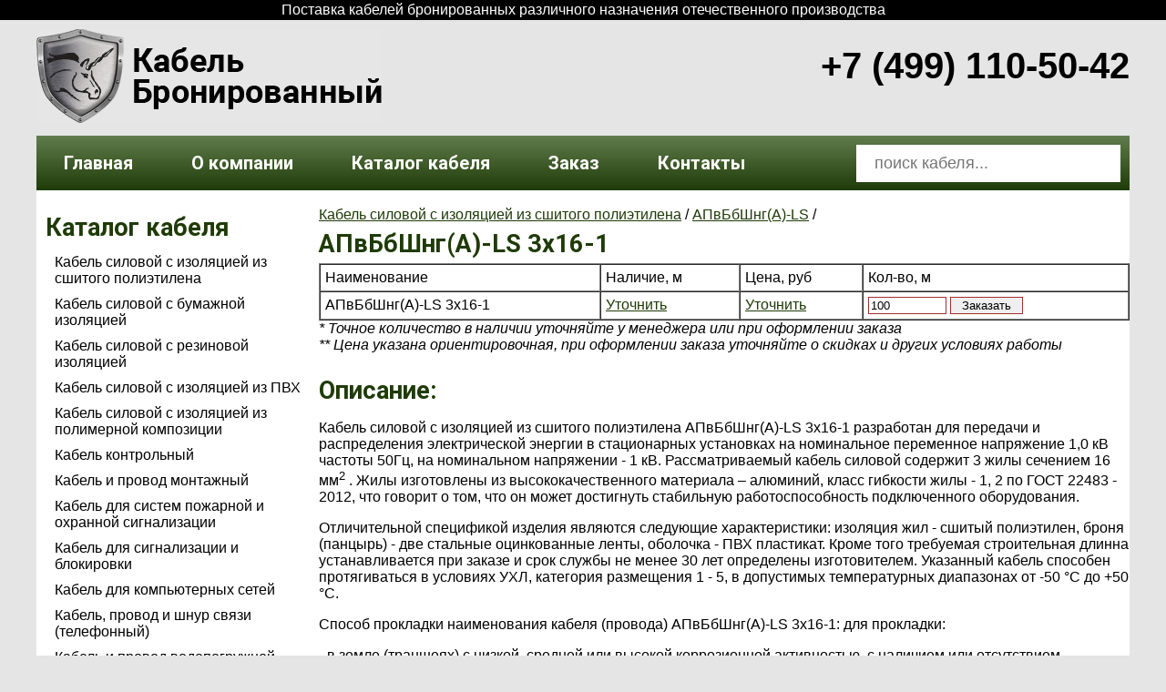

--- FILE ---
content_type: text/html; charset=cp1251
request_url: http://www.avbbshv.ru/kabel/apvbbshnga-ls/apvbbshnga-ls_3x16-1/
body_size: 19963
content:
<!doctype html>
<html lang="ru">
<head>
	<meta charset="windows-1251">
	<title>АПвБбШнг(A)-LS 3x16-1 фото, описание, технические характеристики kabel-kgvv.ru</title>
	<meta name="description" content="АПвБбШнг(A)-LS 3x16-1 - все характеристики, область применения. Ознакомьтесь с полной  информацией о продукции, прежде чем её покупать.">
	<meta name="keywords" content="АПвБбШнг(A)-LS 3x16-1">
	<link rel="stylesheet" href="/css/style.css">
	<link rel="stylesheet" href="/css/form.css">
	<link rel="icon" href="/favicon.ico" type="image/x-icon">
	<link rel="shortcut icon" href="/favicon.ico" type="image/x-icon">
	<script type="text/javascript" src="http://code.jquery.com/jquery-1.7.2.min.js"></script>
	<link rel="stylesheet" href="/js/fancybox/source/jquery.fancybox.css?v=2.1.3" type="text/css" media="screen" />
	<script type="text/javascript" src="/js/fancybox/source/jquery.fancybox.pack.js?v=2.1.3"></script>
</head>
<body>
	<div class="topcomment">Поставка кабелей бронированных различного назначения отечественного производства</div>
	<center>
		<div class="w1000">
			<header>
				<a href="http://www.avbbshv.ru/" title="Кабель бронированный"><img src="/images/logoBroni.gif" width="379" height="103" alt="Кабель бронированный" /></a>
				<div class="phone">+7 (499) 110-50-42</div>
			</header>

						<nav>
				<ul>
										<li ><a href="/" title="Главная">Главная</a></li>
										<li ><a href="/about/" title="О компании">О компании</a></li>
										<li class="act"><a href="/kabel/" title="Каталог кабеля">Каталог кабеля</a></li>
										<li ><a href="/order/" title="Заказ">Заказ</a></li>
										<li ><a href="/kontakty/" title="Контакты">Контакты</a></li>
									</ul>

				<div class="search">
					<form action="/search/" method="post">
						<input type="text" name="str" placeholder="поиск кабеля...">
					</form>
				</div>
			</nav>
		</div>

		<div class="w1000 white">
					<br />
		
			<aside>
				<div class="catalog-side">
					<h2>Каталог кабеля</h2>
					<ul>
												<li><a href="/kabel/kabel_silovoi_shitii_polietilen/" title="Кабель силовой с изоляцией из сшитого полиэтилена">Кабель силовой с изоляцией из сшитого полиэтилена</a></li>
												<li><a href="/kabel/kabel_silovoi_v_bumagnoi_izolaycii/" title="Кабель силовой с бумажной изоляцией">Кабель силовой с бумажной изоляцией</a></li>
												<li><a href="/kabel/kabel_silovoi_rezinovii/" title="Кабель силовой с резиновой изоляцией">Кабель силовой с резиновой изоляцией</a></li>
												<li><a href="/kabel/kabel_silovoi_pvh/" title="Кабель силовой с изоляцией из ПВХ">Кабель силовой с изоляцией из ПВХ</a></li>
												<li><a href="/kabel/kabel_silovoi_polimernii/" title="Кабель силовой с изоляцией из полимерной композиции">Кабель силовой с изоляцией из полимерной композиции</a></li>
												<li><a href="/kabel/kabel_kontrolnyj/" title="Кабель контрольный">Кабель контрольный</a></li>
												<li><a href="/kabel/kabel_i_provod_montazhnyj/" title="Кабель и провод монтажный">Кабель и провод монтажный</a></li>
												<li><a href="/kabel/kabel_dlya_sistem_pozharnoj_i_ohrannoj_signalizacii/" title="Кабель для систем пожарной и охранной сигнализации">Кабель для систем пожарной и охранной сигнализации</a></li>
												<li><a href="/kabel/kabel_dlya_signalizacii_i_blokirovki/" title="Кабель для сигнализации и блокировки">Кабель для сигнализации и блокировки</a></li>
												<li><a href="/kabel/kabel_dlya_kompyuternyh_setej/" title="Кабель для компьютерных сетей">Кабель для компьютерных сетей</a></li>
												<li><a href="/kabel/kabel_provod_i_shnur_svyazi_telefonnyj/" title="Кабель, провод и шнур связи (телефонный)">Кабель, провод и шнур связи (телефонный)</a></li>
												<li><a href="/kabel/kabel_i_provod_vodopogryjnoi/" title="Кабель и провод водопогружной">Кабель и провод водопогружной</a></li>
												<li><a href="/kabel/kabel_kontrolnii_obshego_naznachenija/" title="Кабель контрольный общего назначения">Кабель контрольный общего назначения</a></li>
												<li><a href="/kabel//" title=""></a></li>
												<li><a href="/kabel//" title=""></a></li>
												<li><a href="/kabel//" title=""></a></li>
												<li><a href="/kabel//" title=""></a></li>
												<li><a href="/kabel//" title=""></a></li>
												<li><a href="/kabel//" title=""></a></li>
												<li><a href="/kabel//" title=""></a></li>
												<li><a href="/kabel//" title=""></a></li>
												<li><a href="/kabel//" title=""></a></li>
												<li><a href="/kabel/kabel_dlja_sistem_avtomatizacii_ypravlenija_i_peredachi_dannih/" title="Кабель для систем автоматизации, управления и передачи данных">Кабель для систем автоматизации, управления и передачи данных</a></li>
												<li><a href="/kabel/kabeli_provoda_i_shnyri_svjazi__telefonnie/" title="Кабель, провод и шнур связи  (телефонный)">Кабель, провод и шнур связи  (телефонный)</a></li>
												<li><a href="/kabel/kabeli_telefonnie/" title="Кабель телефонный">Кабель телефонный</a></li>
												<li><a href="/kabel/kabel_montaznii/" title="Кабель монтажный">Кабель монтажный</a></li>
												<li><a href="/kabel/kabel_dlja_signalizacii_i_blokirovki/" title="Кабель для сигнализации и блокировки">Кабель для сигнализации и блокировки</a></li>
												<li><a href="/kabel/kabel_silovoi_s_rezinovoi_izoljaciei/" title="Кабель силовой с резиновой изоляцией">Кабель силовой с резиновой изоляцией</a></li>
												<li><a href="/kabel/kabel_silovoi_s_izoljaciei_iz_pvh/" title="Кабель силовой с изоляцией из ПВХ">Кабель силовой с изоляцией из ПВХ</a></li>
												<li><a href="/kabel/kabel_silovoi_s_izoljaciei_iz_sshitogo_polietilena/" title="Кабель силовой с изоляцией из сшитого полиэтилена">Кабель силовой с изоляцией из сшитого полиэтилена</a></li>
												<li><a href="/kabel/kabel_kontrolnii_specialnogo_naznachenija/" title="Кабель контрольный специального назначения">Кабель контрольный специального назначения</a></li>
												<li><a href="/kabel/kabel_neftepogryjnoi/" title="Кабель нефтепогружной">Кабель нефтепогружной</a></li>
												<li><a href="/kabel/kabel_ypravlenija/" title="Кабель управления">Кабель управления</a></li>
												<li><a href="/kabel/kabeli_magistralnie/" title="Кабель магистральный">Кабель магистральный</a></li>
												<li><a href="/kabel/opticheskii__kabel_otechestvennogo_proizvodstva/" title="Оптический  кабель отечественного производства">Оптический  кабель отечественного производства</a></li>
												<li><a href="/kabel/kabel_silovoi_s_izoljaciei_iz_polimernoi_kompozicii/" title="Кабель силовой с изоляцией из полимерной композиции">Кабель силовой с изоляцией из полимерной композиции</a></li>
												<li><a href="/kabel/provod_aviacionnii_bortovoi/" title="Провод авиационный (бортовой)">Провод авиационный (бортовой)</a></li>
												<li><a href="/kabel/kabel_i_provod_impylsnii/" title="Кабель и провод импульсный">Кабель и провод импульсный</a></li>
												<li><a href="/kabel/ognestoikii_kabel_dlja_sistem_protivopojarnoi_zashiti/" title="Огнестойкий кабель для систем противопожарной защиты">Огнестойкий кабель для систем противопожарной защиты</a></li>
												<li><a href="/kabel/kabel_dlja_sistem_pojarnoi_i_ohrannoi_signalizacii/" title="Кабель для систем пожарной и охранной сигнализации">Кабель для систем пожарной и охранной сигнализации</a></li>
												<li><a href="/kabel/kabel_radiochastotnii_koaksialnii/" title="Кабель радиочастотный (коаксиальный)">Кабель радиочастотный (коаксиальный)</a></li>
												<li><a href="/kabel/kabel_i_provod_dlja_geofizicheskih_rabot/" title="Кабель и провод для геофизических работ">Кабель и провод для геофизических работ</a></li>
												<li><a href="/kabel/provoda_i_shnyri_osvetitelnie/" title="Провода и шнуры осветительные">Провода и шнуры осветительные</a></li>
												<li><a href="/kabel/kabel_silovoi_s_bymajnoi_izoljaciei/" title="Кабель силовой с бумажной изоляцией">Кабель силовой с бумажной изоляцией</a></li>
												<li><a href="/kabel/kabel_i_provod_dlja_podvijnogo_sostava/" title="Кабель и провод для подвижного состава">Кабель и провод для подвижного состава</a></li>
												<li><a href="/kabel/kabel_sydovoi/" title="Кабель судовой">Кабель судовой</a></li>
												<li><a href="/kabel/kabel_dlja_sistem_signalizacii/" title="Кабель для систем сигнализации">Кабель для систем сигнализации</a></li>
												<li><a href="/kabel/kabel_marki_gerda/" title="Кабель марки ГЕРДА">Кабель марки ГЕРДА</a></li>
											</ul>
				</div>

				<div class="order-side">
					<h2>Ваш заказ</h2>
					<a href="/order/" title="Оформить заказ">оформить</a>
					<div id="shopCount">количество: <span>0</span> м</div>
					<div id="shopTotal">сумма: <span>0</span> руб</div>
				</div>

				<div class="contact-side">
					<h2>Контакты</h2>
					<div>Московская область, г. Химки<br />ул. Заводская д. 8 (карта)<br /><br />+7 (499) 110-50-42<br /><br /><a href="mailto:zakaz@avbbshv.ru?subject=Заказ с сайта www.avbbshv.ru">zakaz@avbbshv.ru</a><br /></div>
				</div>
			</aside>
			
			<article>
									<a href="/kabel/kabel_silovoi_shitii_polietilen/" title="Кабель силовой с изоляцией из сшитого полиэтилена">Кабель силовой с изоляцией из сшитого полиэтилена</a> / 
					<a href="/kabel/apvbbshnga-ls/" title="АПвБбШнг(A)-LS">АПвБбШнг(A)-LS</a> / 
		
		<h2>АПвБбШнг(A)-LS 3x16-1</h2>

		<table cellpadding="5" cellspacing="0" border="1" width="100%">
			<tr>
				<td>Наименование</td>
				<td>Наличие, м</td>
				<td>Цена, руб</td>
				<td>Кол-во, м</td>
			</tr>
			<tr>
				<td>АПвБбШнг(A)-LS 3x16-1</td>
				<td>
					<style>
						.scale
						{
							width: 12px;
							height: 27px;
							background-color: #00c900;
							float: left;
							margin-right: 2px;
						}
						.scale.gray
						{
							background-color: #e5e5e5;
						}
					</style>

												<a href="53798" title="Уточнить наличие и цену АПвБбШнг(A)-LS 3x16-1" class="ask">Уточнить</a>
												<div class="clear"></div>
				</td>
				<td>
										<a href="53798" title="Уточнить наличие и цену АПвБбШнг(A)-LS 3x16-1" class="ask">Уточнить</a>
									</td>
				<td>
					<form action="/order/" method="POST" class="site_form orderForm">
						<input type="hidden" value="modul" name="order">
						<input type="hidden" value="action" name="additem">
						<input type="hidden" value="53798" name="id">
						<input type="text" value="100" style="width: 80px" name="count" >
						<input type="submit" value="Заказать" style="width: 80px" >
					</form>
				</td>
			</tr>
		</table>
		<i>* Точное количество в наличии уточняйте у менеджера или при оформлении заказа</i><br />
		<i>** Цена указана ориентировочная, при оформлении заказа уточняйте о скидках и других условиях работы</i>
		<br /><br />
		
				<h2>Описание:</h2>
<p>Кабель силовой с изоляцией из сшитого полиэтилена АПвБбШнг(A)-LS 3x16-1 
разработан для передачи и распределения электрической энергии в стационарных установках на номинальное переменное напряжение 1,0 кВ частоты 50Гц, на номинальном напряжении - 1 кВ.
Рассматриваемый кабель силовой 
содержит 3 
 
жилы 
сечением 16 мм<sup>2</sup>
.
Жилы изготовлены из высококачественного материала – алюминий,
класс гибкости жилы - 1, 2 по ГОСТ 22483 - 2012,
что говорит о том, что он может достигнуть стабильную работоспособность подключенного  оборудования.</p>
<p>Отличительной  спецификой изделия являются следующие характеристики: 
изоляция жил - сшитый полиэтилен, броня (панцырь) - две стальные оцинкованные ленты, оболочка - ПВХ пластикат. 
Кроме того требуемая строительная длинна устанавливается при заказе и срок службы не менее 30 лет определены изготовителем.
Указанный кабель способен протягиваться в условиях УХЛ, категория размещения 1 - 5, в допустимых температурных диапазонах от -50 °С до +50 °С.</p>
<p>Способ прокладки наименования кабеля (провода) АПвБбШнг(A)-LS 3x16-1: для прокладки:&nbsp;<div>- в земле (траншеях) с низкой, средней или высокой коррозионной активностью, с наличием или отсутствием блуждающих токов, и если в процессе эксплуатации кабели не подвергаются значительным растягивающим усилиям;&nbsp;</div><div>- в воздухе при наличии опасности механических повреждений в ходе эксплуатации;&nbsp;</div><div>- для прокладки в сухих или сырых помещениях (туннелях), каналах, кабельных полуэтажах, шахтах, коллекторах, производственных помещениях, частично затапливаемых сооружениях при наличии среды со слабой, средней и высокой коррозионной активностью</div>, что обеспечивает обеспечить работоспособность по техническим требованиям.
Наличие категории пожарной безопасности  регламентируется тех. условиями в нужных диапазонах.
</p>
<p>
В зависимости от заявленной длины АПвБбШнг(A)-LS 3x16-1 производится упаковка в наиболее пригодную тару для будующией погрузки ж/д или автомобильным транспортом.
При отправке, выборе  кабельной тары и хранении нужно знать, что кабель силовой АПвБбШнг(A)-LS 3x16-1 
имеет расчётную массу - 689.24 кг/км, 
максимальный наружный диаметр - 17.18 мм и минимальный радиус изгиба - 85,9 мм.</p>
<p>Вы можете купить кабель силовой АПвБбШнг(A)-LS 3x16-1 по ценам производителя.</p>
<br />
<h2>Технические характеристики:</h2>
А - Алюминиевая токопроводящая жила&nbsp;<div>Пв - Изоляция жил из сшитого полиэтилена&nbsp;
</div><div>Б - Броня из двух стальных лент&nbsp;</div><div>б - Без подушки, которая является вутренней частью защитного покрова, наложенная под броней с целью предохранения находящегося под ней элемента от коррозии и механических повреждений лентами или проволоками брони&nbsp;</div><div>Ш - Защитный покров в виде выпрессованного шланга из поливинилхлоридного пластиката пониженной горючести с пониженным газо- дымовыделением&nbsp;</div><div>нг - Пониженной пожароопасности&nbsp;</div><div>LS - С низким дымо- газовыделением</div><br />
<b>3</b> - Количество жил<br />
<b>16</b>  - Сечение жил (мм<sup>2</sup>)<br />
<b>1</b>  - Номинальное напряжение (кВ)<br /><b>689.24</b> - Расчетный вес одного километра (кг)<br /><b>17.18</b> - Максимальный наружный диаметр (мм)<br /><b>85,9</b> - Минимальный радиус изгиба (мм)<br />		<br />
		<i>* Данные характеристики являются справочными и фактически могут отличатся.</i>
			</article>
			<div class="clear"></div>
		</div>
	</center>

	<footer>
		<center>
			<img src="/images/vsezavod.jpg" width="1095" height="91" alt="Огнестойкий кабель FRLS" />
		</center>
		
		<div class="topcomment">&copy; Проект &laquo;Кабели Бронированные&raquo; Москва 2017 г.		
<!-- Yandex.Metrika informer -->
<a href="https://metrika.yandex.ru/stat/?id=36864340&amp;from=informer"
target="_blank" rel="nofollow"><img src="https://informer.yandex.ru/informer/36864340/3_1_FFFFFFFF_EFEFEFFF_0_pageviews"
style="width:88px; height:31px; border:0;" alt="Яндекс.Метрика" title="Яндекс.Метрика: данные за сегодня (просмотры, визиты и уникальные посетители)" onclick="try{Ya.Metrika.informer({i:this,id:36864340,lang:'ru'});return false}catch(e){}" /></a>
<!-- /Yandex.Metrika informer -->

<!-- Yandex.Metrika counter -->
<script type="text/javascript">
    (function (d, w, c) {
        (w[c] = w[c] || []).push(function() {
            try {
                w.yaCounter36864340 = new Ya.Metrika({
                    id:36864340,
                    clickmap:true,
                    trackLinks:true,
                    accurateTrackBounce:true,
                    webvisor:true
                });
            } catch(e) { }
        });

        var n = d.getElementsByTagName("script")[0],
            s = d.createElement("script"),
            f = function () { n.parentNode.insertBefore(s, n); };
        s.type = "text/javascript";
        s.async = true;
        s.src = "https://mc.yandex.ru/metrika/watch.js";

        if (w.opera == "[object Opera]") {
            d.addEventListener("DOMContentLoaded", f, false);
        } else { f(); }
    })(document, window, "yandex_metrika_callbacks");
</script>
<noscript><div><img src="https://mc.yandex.ru/watch/36864340" style="position:absolute; left:-9999px;" alt="" /></div></noscript>
<!-- /Yandex.Metrika counter -->
<!--
		Яндекс
		ЛИ
		Гугл
-->
</div>
	</footer>
<div style="display: none">
	<div class="askForm">
		<h3>Уточнить наличи и цену</h3>
		<div class="notice"></div>
		<form action="/kabel/" method="POST" class="site_form">
		<input type="hidden" name="modul" value="kabel">
		<input type="hidden" name="action" value="getask">
		<input type="hidden" name="itemid" value="">
		<table cellpadding="5" cellspacing="0" border="0">
			<tr><td class="cap">E-mail *:</td>	<td><input type="text" value="" name="email"></td></tr>
			<tr><td class="cap">Телефон:</td>	<td><input type="text" value="" name="phone"></td></tr>
			<tr><td class="cap">Вопрос:</td>	<td><textarea name="text" rows="5"></textarea></td></tr>
			<tr><td class="cap">Код *:</td><td><img src="/getpicture.php" alt="Защита от робота" align="left">&nbsp;<input type="text" name="picode" value="" style="width: 137px;" /></td></tr>
			<tr>
				<td></td>
				<td>
					<input class="button" type="submit" value="Отправить" style="width: 80px">&nbsp;&nbsp;&nbsp;
					<input class="button" type="button" value="Закрыть" onClick="$.fancybox.close();" style="width: 80px">
				</td>
			</tr>
		</table>
		</form>
	</div>
</div>

	<script>
		$(document).ready(function(){
			var hostname = "http://www.avbbshv.ru/";
			
			function addToOrder(itemID, itemCount)
			{
				$.ajax({
					url: hostname,
					type: 'POST',
					async: false,
					dataType : 'JSON',
					data:	{ 
						modul: 'order',
						action: 'additem',
						id: itemID,
						count: itemCount
					}, 
					success: function(json) {
						$("#shopCount span").text(json.count);
						$("#shopTotal span").text(json.total);
						
						//	alert('Кабель ' + json.caption + ' в количестве ' + itemCount + ' м. добавлен в заказ');
						var Lightbox = $('<div>Кабель ' + json.caption + ' в количестве ' + itemCount + ' м. добавлен в <a href="/order/" title="Ваш заказ">заказ</a></div>')
						.css('background-color', '#FFF')
						.css('padding', '20px 40px')
						.css('font-weight', 'bold')
						.css('text-align', 'center')
						.css('border', '3px solid #a22f2f')
						.css('position', 'absolute')
						.hide().appendTo('body');

						$(Lightbox).css("top", ($(window).height() - Lightbox.outerHeight()) / 2 + $(window).scrollTop() + "px")
						$(Lightbox).css("left", ($(window).width() - Lightbox.outerWidth()) / 2 + $(window).scrollLeft() + "px")
						$(Lightbox).slideDown(100, function() {
							$(this).delay(1000).slideUp(200);
						});
					},
					error: function() {
						alert('Ошибка')
					//	$("#filterto").html("Ничего не найдено");
					}
				});
				
				return false;
			}
			
			$(".orderForm").submit(function(){
				var itemID = $(this).find("input[name='id']").val();
				var itemCount = $(this).find("input[name='count']").val();
				addToOrder(itemID, itemCount);

				return false;
			});
			
			$("a.ask").live('click', function() {
				var itemID = $(this).attr("href");
				$("div.askForm").find("input[name='itemid']").val(itemID);
				$("div.askForm").find("div.notice").html("");
				$("div.askForm").find("form").show();
				$.fancybox({ content: $("div.askForm") });
				return false;
			});
			
			$("div.askForm form").live('submit', function() {
				var thisForm = this;

				$.ajax({
					url: hostname,
					type: 'POST',
					async: false,
					dataType : 'JSON',
					data: $(this).serialize(), 
					success: function(json) {
						if(json==1)
						{
							$("div.askForm").find("div.notice").html("Ваш запрос принят. Спасибо!");
							$(thisForm).delay(1000).slideUp(100, function(){
								$.fancybox.close();
							});
						}
					},
					error: function() {
						$("div.askForm").find("div.notice").html("Ошибка в отправке запроса");
					}
				});

				return false;
			});

		});
			
	</script>
</body>
</html>

--- FILE ---
content_type: text/css
request_url: http://www.avbbshv.ru/css/style.css
body_size: 5035
content:
@import url(http://fonts.googleapis.com/css?family=Roboto:700&subset=latin,cyrillic);

html, body {
	padding: 0;
	margin: 0;
	height: 100%;
	background-color: #e5e5e5;
	font: normal normal 16px Arial;
	color: #000;
}

.topcomment {
	color: #fff;
	text-align: center;
	padding: 2px 0;
	background-color: #000;
}

.w1000 {
	max-width: 1200px;
	min-width: 1000px;
	text-align: left;
}
/*
.hd, .hd0, .hd2, .hd3 { clear: both; font-size: 1px; line-height:1px; }
.hd { height: 15px; }
.hd2 { height: 10px;}
.hd3 { height: 5px; }
.hd0 { height: 0px; }
*/
a {
	color: #1f3b08;
}

h1, h2, h3, h4, h5, h6 {
    display: block;
    margin: 0;
	color: #1f3b08;
	font: normal bold 24px Roboto;
}

h1 {
    font-size: 2em;
	margin: 10px 0 7px 0;
}
 
h2 {
    font-size: 1.7em;
	margin: 7px 0 5px 0;
}
 
h3 {
    font-size: 1.17em;
	margin: 5px 0 3px 0;
}

header {
	padding: 10px 0;
}

.phone {
	font: normal bold 40px/40px Arial;
	float: right;
	padding: 20px 0;
}
.clear{
	clear: both;
}

nav {
/*	background-color: #996600; */
	
/* Permalink - use to edit and share this gradient: http://colorzilla.com/gradient-editor/#627d4d+0,1f3b08+100;Olive+3D */
background: rgb(98,125,77); /* Old browsers */
background: -moz-linear-gradient(top,  rgba(98,125,77,1) 0%, rgba(31,59,8,1) 100%); /* FF3.6-15 */
background: -webkit-linear-gradient(top,  rgba(98,125,77,1) 0%,rgba(31,59,8,1) 100%); /* Chrome10-25,Safari5.1-6 */
background: linear-gradient(to bottom,  rgba(98,125,77,1) 0%,rgba(31,59,8,1) 100%); /* W3C, IE10+, FF16+, Chrome26+, Opera12+, Safari7+ */
filter: progid:DXImageTransform.Microsoft.gradient( startColorstr='#627d4d', endColorstr='#1f3b08',GradientType=0 ); /* IE6-9 */

}

nav ul {
	margin: 0;
	padding: 0;
	display:  inline-block;
}

nav ul li{
	margin: 0;
	list-style: none;
	display:  inline-block;
	text-align: center;
	color: #fff;
	font: normal bold 20px/20px Roboto;
}
nav ul li a {
	display:  inline-block;
	padding: 20px 30px;
	color: #fff;
	font: normal bold 20px/20px Roboto;
	text-decoration: none;
}
nav ul li:hover
{
	background-color: #000;
}
.white {
	background-color: #fff;
	margin: 0 0 10px 0;
	padding: 0 0 50px 0;
}

.mainPhoto {
	margin-top: 5px;
}

.search{
	float: right;
	margin: 10px 10px 0 0;
}

.search form input{
	border: none;
	background-color: #fff;
	font-size: 18px;
	color: #8e969e;
	padding: 10px 20px;
	width: 250px;
}

aside {
	width: 280px;
	padding: 0 10px;
	float: left;
}

aside h2 {
    margin-bottom: 0.3em;
}
.catalog-side ul {
	margin: 0;
	padding: 0;
}
.catalog-side ul li{
	margin: 0;
	list-style: none;
	padding: 5px 0 5px 10px;
}
.catalog-side ul li a{
	color: #000;
	text-decoration: none;	
	font-size: 16px;
}

article {
	margin-left: 310px;
}

.catalog-nav ul {
	margin: 0;
	padding: 0;
}
.catalog-nav ul li{
	margin: 0;
	list-style: none;
	margin: 3px 0;
	/*
	background: #a22f2f url(/images/plus.gif) 10px 6px no-repeat;
	*/
	
	background: rgb(98,125,77); /* Old browsers */
	background: -moz-linear-gradient(top,  rgba(98,125,77,1) 0%, rgba(31,59,8,1) 100%); /* FF3.6-15 */
	background: -webkit-linear-gradient(top,  rgba(98,125,77,1) 0%,rgba(31,59,8,1) 100%); /* Chrome10-25,Safari5.1-6 */
	background: linear-gradient(to bottom,  rgba(98,125,77,1) 0%,rgba(31,59,8,1) 100%); /* W3C, IE10+, FF16+, Chrome26+, Opera12+, Safari7+ */
	filter: progid:DXImageTransform.Microsoft.gradient( startColorstr='#627d4d', endColorstr='#1f3b08',GradientType=0 ); /* IE6-9 */

}
.catalog-nav ul li a{
	display: block;
	padding: 5px 0 5px 35px;
	color: #000;
	text-decoration: none;	
	font-size: 16px;
	font-weight: bold;
	color: #fff;
}
.catalog-item-nav ul {
	margin: 0;
	padding: 0;
}
.catalog-item-nav ul li{
	list-style: none;
	margin: 3px 6px 3px 0;
	width: 30%;
	overflow: hidden;
	float: left;
	/*
	background: #a22f2f;
	*/
	background: rgb(98,125,77); /* Old browsers */
	background: -moz-linear-gradient(top,  rgba(98,125,77,1) 0%, rgba(31,59,8,1) 100%); /* FF3.6-15 */
	background: -webkit-linear-gradient(top,  rgba(98,125,77,1) 0%,rgba(31,59,8,1) 100%); /* Chrome10-25,Safari5.1-6 */
	background: linear-gradient(to bottom,  rgba(98,125,77,1) 0%,rgba(31,59,8,1) 100%); /* W3C, IE10+, FF16+, Chrome26+, Opera12+, Safari7+ */
	filter: progid:DXImageTransform.Microsoft.gradient( startColorstr='#627d4d', endColorstr='#1f3b08',GradientType=0 ); /* IE6-9 */

}
.catalog-item-nav ul li a{
	display: block;
	padding: 5px;
	color: #000;
	text-decoration: none;	
	font-size: 16px;
	font-weight: bold;
	color: #fff;
}

.order_list { width: 100% !important; border-bottom: 1px #e7e7e7 solid; border-right: 1px #e7e7e7 solid; }
.order_list TD { text-align: center; border-top: 1px #e7e7e7 solid; border-left: 1px #e7e7e7 solid;}
.order_list THEAD { font-weight: bold; }

.scale
{
	width: 12px;
	height: 27px;
	background-color: #00c900;
	float: left;
	margin-right: 2px;
}
.scale.gray
{
	background-color: #e5e5e5;
}

.itemTable THEAD TR { background-color: #e5e5e5; }
.itemTable THEAD TD
{
	text-align: center;
	font-weight: bold;
}
.itemTable TBODY TR:hover
{
	background-color: #e5e5e5;
}